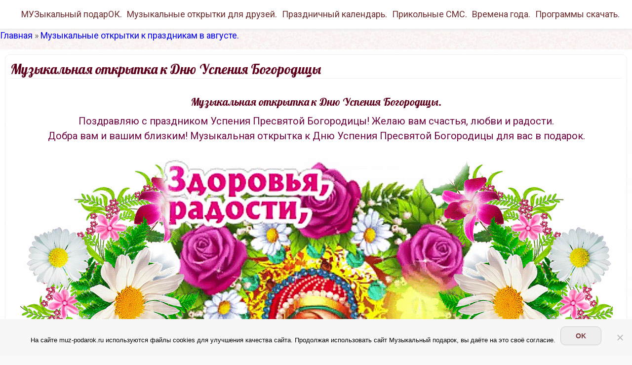

--- FILE ---
content_type: text/html; charset=UTF-8
request_url: https://muz-podarok.ru/muzykalnaja-otkrytka-k-dnju-uspenija-bogorodicy.html
body_size: 9212
content:
<!DOCTYPE html> <!--[if IE 7]><html class="ie ie7" lang="ru-RU"> <![endif]--> <!--[if IE 8]><html class="ie ie8" lang="ru-RU"> <![endif]--> <!--[if !(IE 7) | !(IE 8) ]><!--><html lang="ru-RU"> <!--<![endif]--><head><meta charset="UTF-8"><meta name="viewport" content="width=device-width, initial-scale=1.0"><link rel="stylesheet" media="print" onload="this.onload=null;this.media='all';" id="ao_optimized_gfonts" href="https://fonts.googleapis.com/css?family=Roboto%7CLobster:300,400&amp;display=swap"><link rel="icon" href="/favicon.ico" type="image/x-icon"><meta name='robots' content='index, follow, max-image-preview:large, max-snippet:-1, max-video-preview:-1' /><!-- <link media="all" href="https://muz-podarok.ru/wp-content/cache/autoptimize/css/autoptimize_6a9e33aec23f43523878ec0af487d69a.css" rel="stylesheet"> -->
<link rel="stylesheet" type="text/css" href="//muz-podarok.ru/wp-content/cache/wpfc-minified/dl1xn33/8bm5s.css" media="all"/><title>Музыкальная открытка к Дню Успения Богородицы * МУЗыкальный подарОК</title><meta name="description" content="Музыкальная открытка к Дню Успения Богородицы. Красивое музыкальное поздравление с праздником Успения Пресвятой Богородицы. 28 августа." /><link rel="canonical" href="https://muz-podarok.ru/muzykalnaja-otkrytka-k-dnju-uspenija-bogorodicy.html" /><meta property="og:locale" content="ru_RU" /><meta property="og:type" content="article" /><meta property="og:title" content="Музыкальная открытка к Дню Успения Богородицы" /><meta property="og:description" content="Музыкальная открытка к Дню Успения Богородицы. Красивое музыкальное поздравление с праздником Успения Пресвятой Богородицы. 28 августа." /><meta property="og:url" content="https://muz-podarok.ru/muzykalnaja-otkrytka-k-dnju-uspenija-bogorodicy.html" /><meta property="og:site_name" content="МУЗыкальный подарОК" /><meta property="article:published_time" content="2019-08-28T08:35:42+00:00" /><meta property="article:modified_time" content="2020-08-15T06:09:49+00:00" /><meta property="og:image" content="https://muz-podarok.ru/wp-content/uploads/2019/08/muzykalnaya-otkrytka-k-dnyu-uspeniya-bogorodicy.jpg" /><meta property="og:image:width" content="290" /><meta property="og:image:height" content="220" /><meta property="og:image:type" content="image/jpeg" /><meta name="author" content="Muzykalnyj podarok" /><meta name="twitter:card" content="summary_large_image" /><meta name="twitter:creator" content="@UdachinaAlena" /><meta name="twitter:site" content="@UdachinaAlena" /><meta name="twitter:label1" content="Написано автором" /><meta name="twitter:data1" content="Muzykalnyj podarok" /><meta name="twitter:label2" content="Примерное время для чтения" /><meta name="twitter:data2" content="4 минуты" /> <script type="application/ld+json" class="yoast-schema-graph">{"@context":"https://schema.org","@graph":[{"@type":"Article","@id":"https://muz-podarok.ru/muzykalnaja-otkrytka-k-dnju-uspenija-bogorodicy.html#article","isPartOf":{"@id":"https://muz-podarok.ru/muzykalnaja-otkrytka-k-dnju-uspenija-bogorodicy.html"},"author":{"name":"Muzykalnyj podarok","@id":"https://muz-podarok.ru/#/schema/person/4e2178d3d46a44b0f48936eeac4f7e80"},"headline":"Музыкальная открытка к Дню Успения Богородицы","datePublished":"2019-08-28T08:35:42+00:00","dateModified":"2020-08-15T06:09:49+00:00","mainEntityOfPage":{"@id":"https://muz-podarok.ru/muzykalnaja-otkrytka-k-dnju-uspenija-bogorodicy.html"},"wordCount":843,"publisher":{"@id":"https://muz-podarok.ru/#/schema/person/4e2178d3d46a44b0f48936eeac4f7e80"},"image":{"@id":"https://muz-podarok.ru/muzykalnaja-otkrytka-k-dnju-uspenija-bogorodicy.html#primaryimage"},"thumbnailUrl":"https://muz-podarok.ru/wp-content/uploads/2019/08/muzykalnaya-otkrytka-k-dnyu-uspeniya-bogorodicy.jpg","keywords":["бесплатно","в подарок","День Успения Богородицы","для друзей","для любимых","красивые поздравления","музыкальная картинка","музыкальные открытки","музыкальные поздравления"],"articleSection":["Музыкальные открытки к праздникам в августе."],"inLanguage":"ru-RU"},{"@type":"WebPage","@id":"https://muz-podarok.ru/muzykalnaja-otkrytka-k-dnju-uspenija-bogorodicy.html","url":"https://muz-podarok.ru/muzykalnaja-otkrytka-k-dnju-uspenija-bogorodicy.html","name":"Музыкальная открытка к Дню Успения Богородицы * МУЗыкальный подарОК","isPartOf":{"@id":"https://muz-podarok.ru/#website"},"primaryImageOfPage":{"@id":"https://muz-podarok.ru/muzykalnaja-otkrytka-k-dnju-uspenija-bogorodicy.html#primaryimage"},"image":{"@id":"https://muz-podarok.ru/muzykalnaja-otkrytka-k-dnju-uspenija-bogorodicy.html#primaryimage"},"thumbnailUrl":"https://muz-podarok.ru/wp-content/uploads/2019/08/muzykalnaya-otkrytka-k-dnyu-uspeniya-bogorodicy.jpg","datePublished":"2019-08-28T08:35:42+00:00","dateModified":"2020-08-15T06:09:49+00:00","description":"Музыкальная открытка к Дню Успения Богородицы. Красивое музыкальное поздравление с праздником Успения Пресвятой Богородицы. 28 августа.","breadcrumb":{"@id":"https://muz-podarok.ru/muzykalnaja-otkrytka-k-dnju-uspenija-bogorodicy.html#breadcrumb"},"inLanguage":"ru-RU","potentialAction":[{"@type":"ReadAction","target":["https://muz-podarok.ru/muzykalnaja-otkrytka-k-dnju-uspenija-bogorodicy.html"]}]},{"@type":"ImageObject","inLanguage":"ru-RU","@id":"https://muz-podarok.ru/muzykalnaja-otkrytka-k-dnju-uspenija-bogorodicy.html#primaryimage","url":"https://muz-podarok.ru/wp-content/uploads/2019/08/muzykalnaya-otkrytka-k-dnyu-uspeniya-bogorodicy.jpg","contentUrl":"https://muz-podarok.ru/wp-content/uploads/2019/08/muzykalnaya-otkrytka-k-dnyu-uspeniya-bogorodicy.jpg","width":290,"height":220,"caption":"Музыкальная открытка к Дню Успения Богородицы. Поздравление."},{"@type":"BreadcrumbList","@id":"https://muz-podarok.ru/muzykalnaja-otkrytka-k-dnju-uspenija-bogorodicy.html#breadcrumb","itemListElement":[{"@type":"ListItem","position":1,"name":"Главная","item":"https://muz-podarok.ru/"},{"@type":"ListItem","position":2,"name":"Музыкальные открытки к праздникам в августе.","item":"https://muz-podarok.ru/category/muzykalnye-otkrytki-k-prazdnikam-v-avguste"},{"@type":"ListItem","position":3,"name":"Музыкальная открытка к Дню Успения Богородицы"}]},{"@type":"WebSite","@id":"https://muz-podarok.ru/#website","url":"https://muz-podarok.ru/","name":"МУЗыкальный подарОК","description":"Красивые  музыкальные  открытки и видео поздравления для вас в подарок.","publisher":{"@id":"https://muz-podarok.ru/#/schema/person/4e2178d3d46a44b0f48936eeac4f7e80"},"potentialAction":[{"@type":"SearchAction","target":{"@type":"EntryPoint","urlTemplate":"https://muz-podarok.ru/?s={search_term_string}"},"query-input":{"@type":"PropertyValueSpecification","valueRequired":true,"valueName":"search_term_string"}}],"inLanguage":"ru-RU"},{"@type":["Person","Organization"],"@id":"https://muz-podarok.ru/#/schema/person/4e2178d3d46a44b0f48936eeac4f7e80","name":"Muzykalnyj podarok","image":{"@type":"ImageObject","inLanguage":"ru-RU","@id":"https://muz-podarok.ru/#/schema/person/image/","url":"https://muz-podarok.ru/wp-content/uploads/2019/07/muzykalnyj-podarok.jpg","contentUrl":"https://muz-podarok.ru/wp-content/uploads/2019/07/muzykalnyj-podarok.jpg","width":300,"height":300,"caption":"Muzykalnyj podarok"},"logo":{"@id":"https://muz-podarok.ru/#/schema/person/image/"}}]}</script> <link href='https://fonts.gstatic.com' crossorigin='anonymous' rel='preconnect' /> <!--[if lt IE 9]><link rel='stylesheet' id='stainedglass-ie-css' href='https://muz-podarok.ru/wp-content/themes/stained-glass/css/ie.css?ver=20141210' type='text/css' media='all' /> <![endif]--> <script></script><link rel="https://api.w.org/" href="https://muz-podarok.ru/wp-json/" /><link rel="alternate" title="JSON" type="application/json" href="https://muz-podarok.ru/wp-json/wp/v2/posts/13945" /><meta name="generator" content="Powered by WPBakery Page Builder - drag and drop page builder for WordPress."/> <noscript><style>.wpb_animate_when_almost_visible { opacity: 1; }</style></noscript>  <script data-no-minify="1" async src="https://muz-podarok.ru/wp-content/uploads/wga-cache/1/gtm-8e9aed6d6d5787f0cfc340709cbcf1be.js"></script> <script>window.dataLayer = window.dataLayer || [];
function gtag(){dataLayer.push(arguments);}
gtag('js', new Date());
gtag('config', 'G-4M427KXN09');</script> </head><body class="wp-singular post-template-default single single-post postid-13945 single-format-standard custom-background wp-theme-stained-glass cookies-not-set header-text-is-on google-fonts-on wpb-js-composer js-comp-ver-8.6.1 vc_responsive">
<div id="page" class="hfeed site"><header id="masthead" class="site-header" role="banner"><div class="top-menu"><div id="sg-site-header" class="sg-site-header"><div class="menu-top"><div class="nav-container top-1-navigation"><div class="clear"></div></div><div class="nav-container top-navigation"><nav class="horisontal-navigation menu-2" role="navigation"> <span class="toggle"><span class="menu-toggle"></span></span><div class="nav-horizontal"><ul><li class="page_item page-item-2 page_item_has_children"><a href="https://muz-podarok.ru/">МУЗыкальный подарОК.</a><ul class='children'><li class="page_item page-item-826"><a href="https://muz-podarok.ru/muz-podarok/novosti-sajta">Карта сайта</a></li><li class="page_item page-item-1741"><a href="https://muz-podarok.ru/muz-podarok/kak-otpravit-otkrytku">Как отправить открытку</a></li><li class="page_item page-item-1808"><a href="https://muz-podarok.ru/muz-podarok/obratnaya-svyaz">Обратная связь</a></li><li class="page_item page-item-12020"><a href="https://muz-podarok.ru/muz-podarok/politika-konfidencialnosti">Политика конфиденциальности</a></li></ul></li><li class="page_item page-item-571 page_item_has_children"><a href="https://muz-podarok.ru/muzykalnye-otkrytki-dlya-druzej">Музыкальные открытки для друзей.</a><ul class='children'><li class="page_item page-item-573"><a href="https://muz-podarok.ru/muzykalnye-otkrytki-dlya-druzej/druzyam-s-lyubovyu">Друзьям с любовью.</a></li><li class="page_item page-item-1543"><a href="https://muz-podarok.ru/muzykalnye-otkrytki-dlya-druzej/privety-druzyam">Приветы друзьям.</a></li><li class="page_item page-item-11827"><a href="https://muz-podarok.ru/muzykalnye-otkrytki-dlya-druzej/luchshej-podruge">Лучшей подруге</a></li><li class="page_item page-item-1456"><a href="https://muz-podarok.ru/muzykalnye-otkrytki-dlya-druzej/dobroe-utro">Доброе утро.</a></li><li class="page_item page-item-1555"><a href="https://muz-podarok.ru/muzykalnye-otkrytki-dlya-druzej/dobryj-vecher">Добрый вечер.</a></li><li class="page_item page-item-3398"><a href="https://muz-podarok.ru/muzykalnye-otkrytki-dlya-druzej/spokojnoj-nochi">Спокойной ночи</a></li><li class="page_item page-item-3064"><a href="https://muz-podarok.ru/muzykalnye-otkrytki-dlya-druzej/na-kazhdyj-den-nedeli">На каждый день недели.</a></li></ul></li><li class="page_item page-item-23 page_item_has_children"><a href="https://muz-podarok.ru/prazdnichnyj-kalendar">Праздничный календарь.</a><ul class='children'><li class="page_item page-item-33"><a href="https://muz-podarok.ru/prazdnichnyj-kalendar/prazdniki-v-janvare">Праздники в январе.</a></li><li class="page_item page-item-165"><a href="https://muz-podarok.ru/prazdnichnyj-kalendar/prazdniki-v-fevrale">Праздники в феврале.</a></li><li class="page_item page-item-167"><a href="https://muz-podarok.ru/prazdnichnyj-kalendar/prazdniki-v-marte">Праздники в марте.</a></li><li class="page_item page-item-25"><a href="https://muz-podarok.ru/prazdnichnyj-kalendar/prazdniki-v-aprele">Праздники в апреле</a></li><li class="page_item page-item-176"><a href="https://muz-podarok.ru/prazdnichnyj-kalendar/prazdniki-v-mae">Праздники в мае</a></li><li class="page_item page-item-27"><a href="https://muz-podarok.ru/prazdnichnyj-kalendar/prazdniki-v-ijune">Праздники в июне</a></li><li class="page_item page-item-184"><a href="https://muz-podarok.ru/prazdnichnyj-kalendar/prazdniki-v-iyule">Праздники в июле</a></li><li class="page_item page-item-188"><a href="https://muz-podarok.ru/prazdnichnyj-kalendar/prazdniki-v-avguste">Праздники в августе</a></li><li class="page_item page-item-31"><a href="https://muz-podarok.ru/prazdnichnyj-kalendar/prazdniki-v-sentjabre">Праздники в сентябре</a></li><li class="page_item page-item-194"><a href="https://muz-podarok.ru/prazdnichnyj-kalendar/prazdniki-v-oktyabre">Праздники в октябре</a></li><li class="page_item page-item-198"><a href="https://muz-podarok.ru/prazdnichnyj-kalendar/prazdniki-v-noyabre">Праздники в ноябре</a></li><li class="page_item page-item-200"><a href="https://muz-podarok.ru/prazdnichnyj-kalendar/prazdniki-v-dekabre">Праздники в декабре</a></li></ul></li><li class="page_item page-item-2956 page_item_has_children"><a href="https://muz-podarok.ru/prikolnye-sms">Прикольные СМС.</a><ul class='children'><li class="page_item page-item-2960"><a href="https://muz-podarok.ru/prikolnye-sms/pozdravleniya-po-imenam">Поздравления по именам</a></li></ul></li><li class="page_item page-item-2365 page_item_has_children"><a href="https://muz-podarok.ru/vremena-goda">Времена года.</a><ul class='children'><li class="page_item page-item-2367"><a href="https://muz-podarok.ru/vremena-goda/osen">Осень.</a></li><li class="page_item page-item-3580"><a href="https://muz-podarok.ru/vremena-goda/zima">Зима.</a></li><li class="page_item page-item-5497"><a href="https://muz-podarok.ru/vremena-goda/vesna">Весна</a></li><li class="page_item page-item-6736"><a href="https://muz-podarok.ru/vremena-goda/leto">Лето.</a></li></ul></li><li class="page_item page-item-8539 page_item_has_children"><a href="https://muz-podarok.ru/programmy-dlya-tvorchestva">Программы скачать.</a><ul class='children'><li class="page_item page-item-8581"><a href="https://muz-podarok.ru/programmy-dlya-tvorchestva/video-montazh-2">Видео МОНТАЖ.</a></li><li class="page_item page-item-8596"><a href="https://muz-podarok.ru/programmy-dlya-tvorchestva/fotoshou-pro">ФотоШОУ PRO.</a></li><li class="page_item page-item-8602"><a href="https://muz-podarok.ru/programmy-dlya-tvorchestva/foto-master-2">Фото МАСТЕР.</a></li><li class="page_item page-item-8607"><a href="https://muz-podarok.ru/programmy-dlya-tvorchestva/video-shou-2">Видео ШОУ.</a></li><li class="page_item page-item-8610"><a href="https://muz-podarok.ru/programmy-dlya-tvorchestva/ekrannaya-kamera">Экранная камера.</a></li><li class="page_item page-item-8616"><a href="https://muz-podarok.ru/programmy-dlya-tvorchestva/foto-kollazh-2">Фото КОЛЛАЖ.</a></li><li class="page_item page-item-8620"><a href="https://muz-podarok.ru/programmy-dlya-tvorchestva/domashnyaya-fotostudiya">Домашняя Фотостудия.</a></li><li class="page_item page-item-8622"><a href="https://muz-podarok.ru/programmy-dlya-tvorchestva/foto-na-dokumenty-2">Фото на документы.</a></li><li class="page_item page-item-8625"><a href="https://muz-podarok.ru/programmy-dlya-tvorchestva/videomaster">ВидеоМАСТЕР.</a></li><li class="page_item page-item-8627"><a href="https://muz-podarok.ru/programmy-dlya-tvorchestva/dizajn-interera-3d-2">Дизайн интерьера 3D.</a></li><li class="page_item page-item-8629"><a href="https://muz-podarok.ru/programmy-dlya-tvorchestva/videostudiya">Видео СТУДИЯ.</a></li><li class="page_item page-item-8632"><a href="https://muz-podarok.ru/programmy-dlya-tvorchestva/dizajn-kalendarej-2">Дизайн календарей.</a></li><li class="page_item page-item-8635"><a href="https://muz-podarok.ru/programmy-dlya-tvorchestva/master-vizitok-2">Мастер визиток.</a></li><li class="page_item page-item-8637"><a href="https://muz-podarok.ru/programmy-dlya-tvorchestva/foto-shou-2">Фото ШОУ.</a></li><li class="page_item page-item-8639"><a href="https://muz-podarok.ru/programmy-dlya-tvorchestva/studiya-effektov">Студия эффектов.</a></li><li class="page_item page-item-8642"><a href="https://muz-podarok.ru/programmy-dlya-tvorchestva/ofismetrika">ОфисМЕТРИКА.</a></li><li class="page_item page-item-8644"><a href="https://muz-podarok.ru/programmy-dlya-tvorchestva/studiya-diskov">Студия дисков.</a></li><li class="page_item page-item-8646"><a href="https://muz-podarok.ru/programmy-dlya-tvorchestva/pochtovye-konverty-2">Почтовые конверты.</a></li></ul></li></ul></div></nav><div class="clear"></div></div></div></div></div><p id="breadcrumbs"><span><span><a href="https://muz-podarok.ru/">Главная</a></span> » <span><a href="https://muz-podarok.ru/category/muzykalnye-otkrytki-k-prazdnikam-v-avguste">Музыкальные открытки к праздникам в августе.</a></span></span></p></header><div class="sg-header-area"><div class="header-wrap"><div id="sidebar-1" class="sidebar-top-full wide"><div class="widget-area"></div></div></div><div class="main-area"><meta name="p:domain_verify" content="6f981fe48652cbc1ea2f2eec1b0d8d76"/><div class="main-wrapper no-sidebar "><div class="site-content"><div class="content"><div class="content-container"><article id="post-13945" class="post-13945 post type-post status-publish format-standard has-post-thumbnail hentry category-muzykalnye-otkrytki-k-prazdnikam-v-avguste tag-besplatno tag-v-podarok tag-den-uspeniya-bogorodicy tag-dlya-druzej tag-dlya-lyubimyx tag-krasivye-pozdravleniya tag-muzykalnaja-kartinka tag-muzykalnye-otkrytki tag-muzykalnye-pozdravleniya"><header class="entry-header"><h1 class="entry-title">Музыкальная открытка к Дню Успения Богородицы</h1></header><div class="entry-content"><div class="wpb-content-wrapper"><div class="vc_row wpb_row vc_row-fluid"><div class="wpb_column vc_column_container vc_col-sm-12"><div class="vc_column-inner"><div class="wpb_wrapper"><div class="wpb_text_column wpb_content_element" ><div class="wpb_wrapper"><p><span id="more-13945"></span></p><h3 style="text-align: center;">Музыкальная открытка к Дню Успения Богородицы.</h3><p style="text-align: center;">Поздравляю с праздником Успения Пресвятой Богородицы! Желаю вам счастья, любви и радости.<br /> Добра вам и вашим близким! Музыкальная открытка к Дню Успения Пресвятой Богородицы для вас в подарок.</p><p><center><a href="https://muz-podarok.ru/muzykalnye-pozdravleniya-s-uspeniem-presvyatoj-bogorodicy.html"><img fetchpriority="high" decoding="async" class="aligncenter wp-image-13946 size-full" title="Музыкальная открытка к Дню Успения Богородицы" src="https://muz-podarok.ru/wp-content/uploads/2019/08/muzykalnaya-otkrytka-k-dnyu-uspeniya-bogorodicy.gif" alt="Музыкальная открытка к Дню Успения Богородицы" width="1200" height="650" srcset="https://muz-podarok.ru/wp-content/uploads/2019/08/muzykalnaya-otkrytka-k-dnyu-uspeniya-bogorodicy.gif 1200w, https://muz-podarok.ru/wp-content/uploads/2019/08/muzykalnaya-otkrytka-k-dnyu-uspeniya-bogorodicy-350x190.gif 350w" sizes="(max-width: 1200px) 100vw, 1200px" /></a><div class="su-audio" data-id="su_audio_player_696bb8e9ce7c3" data-audio="https://muz-podarok.ru/wp-content/uploads/2019/08/uspenie-bogorodicy-muzok.mp3" data-swf="https://muz-podarok.ru/wp-content/plugins/shortcodes-ultimate/vendor/jplayer/jplayer.swf" data-autoplay="yes" data-loop="yes" style="max-width:50%"><div id="su_audio_player_696bb8e9ce7c3" class="jp-jplayer"></div><div id="su_audio_player_696bb8e9ce7c3_container" class="jp-audio"><div class="jp-type-single"><div class="jp-gui jp-interface"><div class="jp-controls"><span class="jp-play"></span><span class="jp-pause"></span><span class="jp-stop"></span><span class="jp-mute"></span><span class="jp-unmute"></span><span class="jp-volume-max"></span></div><div class="jp-progress"><div class="jp-seek-bar"><div class="jp-play-bar"></div></div></div><div class="jp-volume-bar"><div class="jp-volume-bar-value"></div></div><div class="jp-current-time"></div><div class="jp-duration"></div></div><div class="jp-title"></div></div></div></div></center></p></div></div><div  class="wpb_widgetised_column wpb_content_element"><div class="wpb_wrapper"><aside id="block-2" class="widget widget_block"></aside></div></div><div class="vc_row wpb_row vc_inner vc_row-fluid"><div class="wpb_column vc_column_container vc_col-sm-4"><div class="vc_column-inner"><div class="wpb_wrapper"><div class="vc_btn3-container vc_btn3-center vc_do_btn" ><!--noindex--><a target="_blank" rel="nofollow" href="https://muz-podarok.ru/goto/https://card.muz-podarok.ru/animacionnye-otkrytki-s-prazdnikom-uspeniya-bogorodicy" onmouseleave="this.style.borderColor='#c4216a'; this.style.backgroundColor='transparent'; this.style.color='#c4216a'" onmouseenter="this.style.borderColor='#c4216a'; this.style.backgroundColor='#c4216a'; this.style.color='#ffffff';" style="border-color:#c4216a; color:#c4216a;" class="vc_general vc_btn3 vc_btn3-size-lg vc_btn3-shape-round vc_btn3-style-outline-custom vc_btn3-block vc_btn3-icon-left"  title="Галерея красивых, анимационных открыток с Успение Богородицы" target="_blank"><i class="vc_btn3-icon "></i> КРАСИВЫЕ АНИМАЦИОННЫЕ ОТКРЫТКИ С ПРАЗДНИКОМ УСПЕНИЯ БОГОРОДИЦЫ СМОТРИТЕ ЗДЕСЬ</a><!--/noindex--></div></div></div></div><div class="wpb_column vc_column_container vc_col-sm-4"><div class="vc_column-inner"><div class="wpb_wrapper"><div class="wpb_raw_code wpb_raw_html wpb_content_element" ><div class="wpb_wrapper"><center> Поделитесь с друзьями! Нажмите кнопочку!<div id="ok_shareWidget"></div> <script>!function (d, id, did, st, title, description, image) {
function init(){
OK.CONNECT.insertShareWidget(id,did,st, title, description, image);
}
if (!window.OK || !OK.CONNECT || !OK.CONNECT.insertShareWidget) {
var js = d.createElement("script");
js.src = "https://connect.ok.ru/connect.js";
js.onload = js.onreadystatechange = function () {
if (!this.readyState || this.readyState == "loaded" || this.readyState == "complete") {
if (!this.executed) {
this.executed = true;
setTimeout(init, 0);
}
}};
d.documentElement.appendChild(js);
} else {
init();
}
}(document,"ok_shareWidget",document.URL,'{"sz":45,"st":"oval","ck":1,"bgclr":"ED8207","txclr":"FFFFFF"}',"","","");</script> </center></div></div></div></div></div><div class="wpb_column vc_column_container vc_col-sm-4"><div class="vc_column-inner"><div class="wpb_wrapper"><div class="vc_btn3-container vc_btn3-center vc_do_btn" ><a onmouseleave="this.style.borderColor='#c4216a'; this.style.backgroundColor='transparent'; this.style.color='#c4216a'" onmouseenter="this.style.borderColor='#c4216a'; this.style.backgroundColor='#c4216a'; this.style.color='#ffffff';" style="border-color:#c4216a; color:#c4216a;" class="vc_general vc_btn3 vc_btn3-size-lg vc_btn3-shape-round vc_btn3-style-outline-custom vc_btn3-block vc_btn3-icon-left" href="https://muz-podarok.ru/muzykalnye-pozdravleniya-s-uspeniem-presvyatoj-bogorodicy.html" title="Музыкальные поздравления с Успением Богородицы."><i class="vc_btn3-icon "></i> ЕЩЕ МУЗЫКАЛЬНЫЕ ПОЗДРАВЛЕНИЯ С УСПЕНИЕМ ПРЕСВЯТОЙ БОГОРОДИЦЫ СМОТРИТЕ ЗДЕСЬ</a></div></div></div></div></div><div class="vc_row wpb_row vc_inner vc_row-fluid"><div class="wpb_column vc_column_container vc_col-sm-4"><div class="vc_column-inner"><div class="wpb_wrapper"><div class="vc_btn3-container vc_btn3-center vc_do_btn" ><a class="vc_general vc_btn3 vc_btn3-size-md vc_btn3-shape-round vc_btn3-style-3d vc_btn3-block vc_btn3-icon-left vc_btn3-color-purple" href="https://muz-podarok.ru/muzykalnye-otkrytki-dlya-druzej/druzyam-s-lyubovyu" title="Музыкальные открытки Друзьям с любовью" target="_blank"><i class="vc_btn3-icon "></i> Муз. открытки друзьям с любовью</a></div></div></div></div><div class="wpb_column vc_column_container vc_col-sm-4"><div class="vc_column-inner"><div class="wpb_wrapper"><div class="vc_btn3-container vc_btn3-center vc_do_btn" ><a class="vc_general vc_btn3 vc_btn3-size-md vc_btn3-shape-round vc_btn3-style-3d vc_btn3-block vc_btn3-icon-left vc_btn3-color-grey" href="https://muz-podarok.ru/programmy-dlya-tvorchestva" title="Программы для творчества скачать" target="_blank"><i class="vc_btn3-icon "></i> Программы для творчества</a></div></div></div></div><div class="wpb_column vc_column_container vc_col-sm-4"><div class="vc_column-inner"><div class="wpb_wrapper"><div class="vc_btn3-container vc_btn3-center vc_do_btn" ><a class="vc_general vc_btn3 vc_btn3-size-md vc_btn3-shape-round vc_btn3-style-3d vc_btn3-block vc_btn3-icon-left vc_btn3-color-primary" href="https://muz-podarok.ru/prazdnichnyj-kalendar" title="Музыкальные открытки и видео поздравления к праздникам" target="_blank"><i class="vc_btn3-icon "></i> Поздравления к праздникам</a></div></div></div></div></div></div></div></div></div><center>Отправьте друзьям в любимую соц. сеть</center><center>  <script async src="https://usocial.pro/usocial/usocial.js?uid=32ac4d1675f36799&v=6.1.5" data-script="usocial" charset="utf-8"></script> <div class="uSocial-Share" data-pid="2da6ce2d97f7d3e198b8a3d05f51d26a" data-type="share" data-options="round,style1,default,absolute,horizontal,size32,counter1,counter-after,upArrow-right,mobile_position_right" data-social="vk,twi,fb,pinterest,ok,mail,telegram,wa,email,bookmarks"></div></center></div></div><div class="clear"></div><footer class="entry-footer"><div class="entry-meta"> <span class="post-date"> </span></div></footer></article></div></div><div class="clear"></div><h3 class="relatedtitle">Смотрите так же из категории: <a href="https://muz-podarok.ru/category/muzykalnye-otkrytki-k-prazdnikam-v-avguste" rel="category tag">Музыкальные открытки к праздникам в августе.</a></h3><div><ul class="relatedPosts"><li><div class="relatedblok"><a href="https://muz-podarok.ru/muz-otkrytka-s-dnem-stroitelja.html" rel="bookmark" title="Перейти к статье Муз. открытка с Днем строителя"><img width="128" height="96" src="https://muz-podarok.ru/wp-content/uploads/2020/08/krasivaya-muz-otkrytka-s-dnem-stroitelya-pozdravlenie.jpg" class="attachment-thumbnail size-thumbnail wp-post-image" alt="Красивая музыкальная открытка с Днем строителя. Поздравление" decoding="async" loading="lazy" title="Муз. открытка с Днем строителя" /><br>Муз. открытка с Днем строителя</a></div></li><li><div class="relatedblok"><a href="https://muz-podarok.ru/muzykalnaja-otkrytka-s-orehovym-spasom.html" rel="bookmark" title="Перейти к статье Музыкальная открытка с Ореховым спасом"><img width="128" height="96" src="https://muz-podarok.ru/wp-content/uploads/2019/08/muzykalnaya-otkrytka-s-prazdnikom-orekhovyj-spas-pozdravlenie.jpg" class="attachment-thumbnail size-thumbnail wp-post-image" alt="Музыкальная открытка с праздником Ореховый спас. Поздравление." decoding="async" loading="lazy" title="Музыкальная открытка с Ореховым спасом" /><br>Музыкальная открытка с Ореховым спасом</a></div></li><li><div class="relatedblok"><a href="https://muz-podarok.ru/muz-otkrytka-s-prazdnikom-uspenija-bogorodicy.html" rel="bookmark" title="Перейти к статье Муз. открытка с праздником Успения Богородицы"><img width="128" height="96" src="https://muz-podarok.ru/wp-content/uploads/2019/08/muz-otkrytka-s-prazdnikom-uspeniya-bogorodicy.jpg" class="attachment-thumbnail size-thumbnail wp-post-image" alt="Муз. открытка с праздником Успение Пресвятой Богородицы." decoding="async" loading="lazy" title="Муз. открытка с праздником Успения Богородицы" /><br>Муз. открытка с праздником Успения Богородицы</a></div></li><li><div class="relatedblok"><a href="https://muz-podarok.ru/muzykalnaja-otkrytka-k-dnju-shahtjora.html" rel="bookmark" title="Перейти к статье Музыкальная открытка к Дню шахтёра"><img width="128" height="96" src="https://muz-podarok.ru/wp-content/uploads/2019/08/muzykalnaya-otkrytka-k-dnyu-shahtyora-pozdravlenie.jpg" class="attachment-thumbnail size-thumbnail wp-post-image" alt="Музыкальная открытка к Дню шахтёра. Красивое поздравление" decoding="async" loading="lazy" title="Музыкальная открытка к Дню шахтёра" /><br>Музыкальная открытка к Дню шахтёра</a></div></li></ul></div><nav class="navigation post-navigation" role="navigation"><h2 class="screen-reader-text">Навигация по записям</h2><div class="nav-link"> <a href="https://muz-podarok.ru/muzykalnaja-otkrytka-s-orehovym-spasom.html" rel="next"><span class="nav-next">Музыкальная открытка с Ореховым спасом &rarr;</span></a> <a href="https://muz-podarok.ru/muz-otkrytka-s-prazdnikom-uspenija-bogorodicy.html" rel="prev"><span class="nav-previous-one">&larr; Муз. открытка с праздником Успения Богородицы</span></a></div></nav><div class="clear"></div></div></div></div><footer id="colophon" class="site-footer"><div class="site-info"> <script type="text/javascript">document.write("<a href='//www.liveinternet.ru/click' "+
"target=_blank><img src='//counter.yadro.ru/hit?t44.1;r"+
escape(document.referrer)+((typeof(screen)=="undefined")?"":
";s"+screen.width+"*"+screen.height+"*"+(screen.colorDepth?
screen.colorDepth:screen.pixelDepth))+";u"+escape(document.URL)+
";h"+escape(document.title.substring(0,150))+";"+Math.random()+
"' alt='' title='LiveInternet' "+
"border='0' width='21' height='21'><\/a>")</script> 2016 - 2026 © <a href="https://muz-podarok.ru/">Музыкальный подарок</a> © <a href="https://muz-podarok.ru/muz-podarok/politika-konfidencialnosti/">Политика конфиденциальности</a> © Сделано от души и с любовью.</div></div><div class="background-fixed"></div><div class="hide-screen-fixed"></div>  <script type="text/javascript" >(function(m,e,t,r,i,k,a){m[i]=m[i]||function(){(m[i].a=m[i].a||[]).push(arguments)};
m[i].l=1*new Date();k=e.createElement(t),a=e.getElementsByTagName(t)[0],k.async=1,k.src=r,a.parentNode.insertBefore(k,a)})
(window, document, "script", "https://muz-podarok.ru/wp-content/uploads/wga-cache/yandex-tracking/ym-tag-429565a03613c26b6a0677a525a59c2b.js", "ym");
ym(38644320, "init", {
clickmap:true,
trackLinks:true,
accurateTrackBounce:true
});</script> <noscript><div><img src="https://mc.yandex.ru/watch/38644320" style="position:absolute; left:-9999px;" alt="" /></div></noscript>  <script type="speculationrules">{"prefetch":[{"source":"document","where":{"and":[{"href_matches":"\/*"},{"not":{"href_matches":["\/wp-*.php","\/wp-admin\/*","\/wp-content\/uploads\/*","\/wp-content\/*","\/wp-content\/plugins\/*","\/wp-content\/themes\/stained-glass\/*","\/*\\?(.+)"]}},{"not":{"selector_matches":"a[rel~=\"nofollow\"]"}},{"not":{"selector_matches":".no-prefetch, .no-prefetch a"}}]},"eagerness":"conservative"}]}</script> <script type="text/javascript">document.oncontextmenu = function(event) {
if (event.target.tagName != 'INPUT' && event.target.tagName != 'TEXTAREA') {
event.preventDefault();
}
};
document.ondragstart = function() {
if (event.target.tagName != 'INPUT' && event.target.tagName != 'TEXTAREA') {
event.preventDefault();
}
};</script> <script type="text/javascript" id="cookie-notice-front-js-before">var cnArgs = {"ajaxUrl":"https:\/\/muz-podarok.ru\/wp-admin\/admin-ajax.php","nonce":"ffea2f5d14","hideEffect":"none","position":"bottom","onScroll":false,"onScrollOffset":100,"onClick":false,"cookieName":"cookie_notice_accepted","cookieTime":2592000,"cookieTimeRejected":2592000,"globalCookie":false,"redirection":false,"cache":true,"revokeCookies":false,"revokeCookiesOpt":"automatic"};</script> <script type="text/javascript" id="su-shortcodes-js-extra">var SUShortcodesL10n = {"noPreview":"\u042d\u0442\u043e\u0442 \u0448\u043e\u0440\u0442\u043a\u043e\u0434 \u043d\u0435 \u0440\u0430\u0431\u043e\u0442\u0430\u0435\u0442 \u0432 \u0440\u0435\u0436\u0438\u043c\u0435 \u043f\u0440\u0435\u0434\u043f\u0440\u043e\u0441\u043c\u043e\u0442\u0440\u0430. \u041f\u043e\u0436\u0430\u043b\u0443\u0439\u0441\u0442\u0430 \u0432\u0441\u0442\u0430\u0432\u044c\u0442\u0435 \u0448\u043e\u0440\u0442\u043a\u043e\u0434 \u0432 \u0440\u0435\u0434\u0430\u043a\u0442\u043e\u0440 \u0438 \u043f\u043e\u0441\u043c\u043e\u0442\u0440\u0438\u0442\u0435 \u0440\u0435\u0437\u0443\u043b\u044c\u0442\u0430\u0442 \u043d\u0430 \u0441\u0442\u0440\u0430\u043d\u0438\u0446\u0435 \u0437\u0430\u043f\u0438\u0441\u0438.","magnificPopup":{"close":"\u0417\u0430\u043a\u0440\u044b\u0442\u044c (Esc)","loading":"\u0417\u0430\u0433\u0440\u0443\u0437\u043a\u0430...","prev":"\u041d\u0430\u0437\u0430\u0434 (\u041a\u043b\u0430\u0432\u0438\u0448\u0430 \u0412\u043b\u0435\u0432\u043e)","next":"\u0412\u043f\u0435\u0440\u0435\u0434 (\u041a\u043b\u0430\u0432\u0438\u0448\u0430 \u0412\u043f\u0440\u0430\u0432\u043e)","counter":"%curr% \u0438\u0437 %total%","error":"Failed to load content. <a href=\"%url%\" target=\"_blank\"><u>Open link<\/u><\/a>"}};</script> <script></script> <div id="cookie-notice" role="dialog" class="cookie-notice-hidden cookie-revoke-hidden cn-position-bottom" aria-label="Cookie Notice" style="background-color: rgba(247,247,247,1);"><div class="cookie-notice-container" style="color: #000000"><span id="cn-notice-text" class="cn-text-container">На сайте muz-podarok.ru используются файлы cookies для улучшения качества сайта. Продолжая использовать сайт Музыкальный подарок, вы даёте на это своё согласие. </span><span id="cn-notice-buttons" class="cn-buttons-container"><button id="cn-accept-cookie" data-cookie-set="accept" class="cn-set-cookie cn-button cn-button-custom button" aria-label="OK">OK</button></span><button id="cn-close-notice" data-cookie-set="accept" class="cn-close-icon" aria-label="Нет"></button></div></div> <script defer src="https://muz-podarok.ru/wp-content/cache/autoptimize/js/autoptimize_24c319486f76b63ee4de74d96d22515a.js"></script></body></html><!-- WP Fastest Cache file was created in 0.624 seconds, on January 17, 2026 @ 9:29 pm --><!-- via php -->